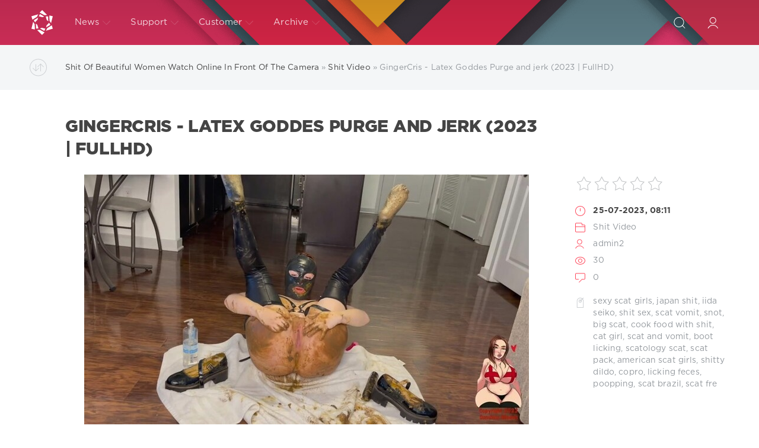

--- FILE ---
content_type: text/html; charset=utf-8
request_url: https://pooshit.net/scat/14262-gingercris-latex-goddes-purge-and-jerk-2023-fullhd.html
body_size: 6581
content:
<!DOCTYPE html>
<html>
<head>
	<title>GingerCris  - Latex Goddes Purge and jerk (2023 | FullHD) » Poo Shit Watch Porn Videos Online - PooShit.net</title>
<meta name="charset" content="utf-8">
<meta name="title" content="GingerCris  - Latex Goddes Purge and jerk (2023 | FullHD) » Poo Shit Watch Porn Videos Online - PooShit.net">
<meta name="description" content="  Name Porn: Latex Goddes Purge and jerk - GingerCris Year: 2023 Info: Duration: 00:44:46 Quality: FullHD Format: MPEG-4 Size: 3.20 GB Genres: sexy scat girls, japan shit, iida seiko, shit sex, scat vomit, snot, big scat, cook food with shit, cat girl, scat and vomit, boot licking, scatology scat,">
<meta name="keywords" content="sexy scat girls, japan shit, iida seiko, shit sex, scat vomit, snot, big scat, cook food with shit, cat girl, scat and vomit, boot licking, scatology scat, scat pack, american scat girls, shitty dildo, copro, licking feces, poopping, scat brazil, scat fre">
<meta name="generator" content="DataLife Engine (https://dle-news.ru)">
<meta name="news_keywords" content="sexy scat girls, japan shit, iida seiko, shit sex, scat vomit, snot, big scat, cook food with shit, cat girl, scat and vomit, boot licking, scatology scat, scat pack, american scat girls, shitty dildo, copro, licking feces, poopping, scat brazil, scat fre">
<link rel="canonical" href="https://pooshit.net/scat/14262-gingercris-latex-goddes-purge-and-jerk-2023-fullhd.html">
<link rel="alternate" type="application/rss+xml" title="Poo Shit Watch Porn Videos Online - PooShit.net RSS Turbo" href="https://pooshit.net/rssturbo.xml">
<link rel="alternate" type="application/rss+xml" title="Poo Shit Watch Porn Videos Online - PooShit.net RSS Dzen" href="https://pooshit.net/rssdzen.xml">
<link rel="search" type="application/opensearchdescription+xml" title="Poo Shit Watch Porn Videos Online - PooShit.net" href="https://pooshit.net/index.php?do=opensearch">
<link rel="preconnect" href="https://pooshit.net/" fetchpriority="high">
<meta property="twitter:title" content="GingerCris  - Latex Goddes Purge and jerk (2023 | FullHD) » Poo Shit Watch Porn Videos Online - PooShit.net">
<meta property="twitter:url" content="https://pooshit.net/scat/14262-gingercris-latex-goddes-purge-and-jerk-2023-fullhd.html">
<meta property="twitter:card" content="summary_large_image">
<meta property="twitter:image" content="https://pooshit.net/uploads/posts/2023-07/1690290785_4551_pooshit_net.jpg">
<meta property="twitter:description" content="Name Porn: Latex Goddes Purge and jerk - GingerCris Year: 2023 Info: Duration: 00:44:46 Quality: FullHD Format: MPEG-4 Size: 3.20 GB Genres: sexy scat girls, japan shit, iida seiko, shit sex, scat vomit, snot, big scat, cook food with shit, cat girl, scat and vomit, boot licking, scatology scat,">
<meta property="og:type" content="article">
<meta property="og:site_name" content="Poo Shit Watch Porn Videos Online - PooShit.net">
<meta property="og:title" content="GingerCris  - Latex Goddes Purge and jerk (2023 | FullHD) » Poo Shit Watch Porn Videos Online - PooShit.net">
<meta property="og:url" content="https://pooshit.net/scat/14262-gingercris-latex-goddes-purge-and-jerk-2023-fullhd.html">
<meta property="og:image" content="https://pooshit.net/uploads/posts/2023-07/1690290785_4551_pooshit_net.jpg">
<meta property="og:description" content="Name Porn: Latex Goddes Purge and jerk - GingerCris Year: 2023 Info: Duration: 00:44:46 Quality: FullHD Format: MPEG-4 Size: 3.20 GB Genres: sexy scat girls, japan shit, iida seiko, shit sex, scat vomit, snot, big scat, cook food with shit, cat girl, scat and vomit, boot licking, scatology scat,">

<script src="/engine/classes/min/index.php?g=general3&amp;v=8z2ye"></script>
<script src="/engine/classes/min/index.php?f=engine/classes/js/jqueryui3.js,engine/classes/js/dle_js.js&amp;v=8z2ye" defer></script>
<script type="application/ld+json">{"@context":"https://schema.org","@graph":[{"@type":"BreadcrumbList","@context":"https://schema.org/","itemListElement":[{"@type":"ListItem","position":1,"item":{"@id":"https://pooshit.net/","name":"Shit Of Beautiful Women Watch Online In Front Of The Camera"}},{"@type":"ListItem","position":2,"item":{"@id":"https://pooshit.net/scat/","name":"Shit Video"}},{"@type":"ListItem","position":3,"item":{"@id":"https://pooshit.net/scat/14262-gingercris-latex-goddes-purge-and-jerk-2023-fullhd.html","name":"GingerCris  - Latex Goddes Purge and jerk (2023 | FullHD)"}}]}]}</script>
	<meta name="HandheldFriendly" content="true">
	<meta name="format-detection" content="telephone=no">
	<meta name="viewport" content="user-scalable=no, initial-scale=1.0, maximum-scale=1.0, width=device-width"> 
	<meta name="apple-mobile-web-app-capable" content="yes">
	<meta name="apple-mobile-web-app-status-bar-style" content="default">

	<link rel="shortcut icon" href="/templates/Red/images/favicon.ico">
	<link rel="apple-touch-icon" href="/templates/Red/images/touch-icon-iphone.png">
	<link rel="apple-touch-icon" sizes="76x76" href="/templates/Red/images/touch-icon-ipad.png">
	<link rel="apple-touch-icon" sizes="120x120" href="/templates/Red/images/touch-icon-iphone-retina.png">
	<link rel="apple-touch-icon" sizes="152x152" href="/templates/Red/images/touch-icon-ipad-retina.png">

	<link href="/templates/Red/css/engine.css" type="text/css" rel="stylesheet">
	<link href="/templates/Red/css/styles.css" type="text/css" rel="stylesheet">


</head>
<body>
	<div class="page">
		<!-- Search -->
		<form class="droptopbar" id="q_search" method="post">
			<div class="wrp">
				<div class="q_search">
					<input id="story" name="story" placeholder="Search on the site..." type="search">
					<button class="btn btn_border" type="submit" title="Find"><b class="ultrabold">Find</b></button>
				</div>
			</div>
			<input type="hidden" name="do" value="search">
			<input type="hidden" name="subaction" value="search">
		</form>
		<!-- / Search -->
		<!-- Header -->
		<div class="headpic fixed">
			<div class="wrp">
				<header id="header">
					<!-- Logo -->
					<a class="logotype" href="/" title="DataLife Engine">
						<svg class="icon icon-logo"><use xlink:href="#icon-logo"></use></svg>
						<span class="title_hide">DataLife Engine</span>
					</a>
					<!-- / Logo -->
					<div class="topbar">
						

<a href="https://pooshit.net/user//" id="loginf" class="h_btn login">
	<svg class="icon icon-login"><use xlink:href="#icon-login"></use></svg>
	<span class="title_hide">Login</span>
	<span class="icon_close">
		<i class="mt_1"></i><i class="mt_2"></i>
	</span>
</a>
<form class="droptopbar" id="loginpane" method="post">
	<div class="wrp">
		<ul class="login_form">
			<li class="form-group">
				<label for="login_name">Login:</label>
				<input placeholder="Login:" type="text" name="login_name" id="login_name" class="wide">
			</li>
			<li class="form-group">
				<label for="login_password">Password</label>
				<input placeholder="Password" type="password" name="login_password" id="login_password" class="wide">
			</li>
			<li>
				<button class="btn" onclick="submit();" type="submit" title="Submit">
					<b class="ultrabold">Submit</b>
				</button>
			</li>
		</ul>
		<div class="soc_links">
			
			
			
			
			
			
		</div>
		<input name="login" type="hidden" id="login" value="submit">
		<div class="login_form_links">
			<a href="https://pooshit.net/index.php?do=register">Registration</a>
			<a href="https://pooshit.net/index.php?do=lostpassword">Forgot password?</a>
		</div>
	</div>
</form>

						<!-- Search button -->
						<div class="h_btn" id="search" title="Search">
							<svg class="icon icon-search"><use xlink:href="#icon-search"></use></svg>
							<span class="icon_close">
								<i class="mt_1"></i><i class="mt_2"></i>
							</span>
							<span class="title_hide">Search on the site</span>
						</div>
						<!-- / Search button -->
						<!-- Menu -->
						<!-- Menu button -->
						<div class="h_btn" id="mainmenu">
							<span class="menu_toggle">
								<i class="mt_1"></i><i class="mt_2"></i><i class="mt_3"></i>
							</span>
						</div>
						<!-- / Menu button -->
						<nav id="topmenu">
							<ul>
	<li class="parent"><a href="/lastnews">News<svg class="icon icon-arrow_down"><use xlink:href="#icon-arrow_down"></use></svg></a>
		<ul>
<li><a href="https://pooshit.net/scat/">Shit Video <span style="float: right;">18388</span></a>
	
	</li>
</ul>
	</li>
	<li class="parent"><a href="/index.php?do=feedback">Support<svg class="icon icon-arrow_down"><use xlink:href="#icon-arrow_down"></use></svg></a>
		<ul>
			<li><a rel="nofollow" target="_blank" href="http://dle-news.com/">DLE Website</a></li>
			<li><a rel="nofollow" target="_blank" href="http://dle-news.com/lastnews/">Blog</a></li>
			<li><a rel="nofollow" target="_blank" href="http://dle-news.com/faq.html">FAQ</a></li>
			<li><a rel="nofollow" target="_blank" href="http://dle-news.com/price.html">Buy the script</a></li>
		</ul>
	</li>
	<li class="parent"><a href="#">Customer<svg class="icon icon-arrow_down"><use xlink:href="#icon-arrow_down"></use></svg></a>
		<ul>
			<li><a href="/rules.html">Rules</a></li>
			<li><a href="/index.php?do=register">Registration</a></li>
			<li><a href="/statistics.html">Statistics</a></li>
		</ul>
	</li>
	<li class="parent block_archives"><a href="#">Archive<svg class="icon icon-arrow_down"><use xlink:href="#icon-arrow_down"></use></svg></a>
		<div>
			<div>
				<ul class="arh_tabs">
					<li class="active">
						<a title="Calendar" href="#arch_calendar" aria-controls="arch_calendar" data-toggle="tab">
							Calendar
						</a>
					</li>
					<li>
						<a title="Archive" href="#arch_list" aria-controls="arch_list" data-toggle="tab">
							Archive
						</a>
					</li>
				</ul>
				<div class="tab-content">
					<div class="tab-pane active" id="arch_calendar"></div>
					<div class="tab-pane" id="arch_list">
						
					</div>
				</div>
			</div>
		</div>
	</li>
</ul>
						</nav>
						<a href="#" id="closemenu"><span><svg class="icon icon-cross"><use xlink:href="#icon-cross"></use></svg></span></a>
						<!-- / Menu -->
					</div>
				</header>
				
			</div>
		</div>
		<!-- / Header -->
		<!-- Sorting, Tags, Bread crumbs -->
		<div id="tools">
	<div class="tools">
		<div class="wrp">
			
				<div id="breadcrumbs">
					<svg class="icon icon-sort"><use xlink:href="#icon-sort"></use></svg>
					<div class="speedbar"><div class="over"><a href="https://pooshit.net/">Shit Of Beautiful Women Watch Online In Front Of The Camera</a> » <a href="https://pooshit.net/scat/">Shit Video</a> » GingerCris  - Latex Goddes Purge and jerk (2023 | FullHD)</div></div>
				</div>
			
			
		</div>
	</div>
	
</div>
		<!-- / Sorting, Tags, Bread crumbs -->
		<!-- Content -->
		<div id="content">
			
			
			
			<article class="story fullstory lefticons shadow">
	<div class="wrp">
		<div class="head grid_3_4">
			<h1 class="title h2 ultrabold">GingerCris  - Latex Goddes Purge and jerk (2023 | FullHD)</h1>
		</div>
		<div class="story_info grid_1_4 ignore-select">
			<div class="storyinfo_link collapsed" aria-expanded="false" data-target="#storyinfo_14262" data-toggle="collapse">
				<i class="arrow"></i>
				<svg class="icon icon-meta_date"><use xlink:href="#icon-meta_date"></use></svg>
				<b>25-07-2023, 08:11</b>
			</div>
			<div id="storyinfo_14262" class="storyinfo collapse">
				<div class="storyinfo_box">
					<div class="rate_stars"><div data-ratig-layer-id='14262'>
	<div class="rating">
		<ul class="unit-rating">
		<li class="current-rating" style="width:0%;">0</li>
		<li><a href="#" title="Useless" class="r1-unit" onclick="doRate('1', '14262'); return false;">1</a></li>
		<li><a href="#" title="Poor" class="r2-unit" onclick="doRate('2', '14262'); return false;">2</a></li>
		<li><a href="#" title="Fair" class="r3-unit" onclick="doRate('3', '14262'); return false;">3</a></li>
		<li><a href="#" title="Good" class="r4-unit" onclick="doRate('4', '14262'); return false;">4</a></li>
		<li><a href="#" title="Excellent" class="r5-unit" onclick="doRate('5', '14262'); return false;">5</a></li>
		</ul>
	</div>
</div></div>
					<ul class="meta">
						<li class="meta_date">
							<svg class="icon icon-meta_date"><use xlink:href="#icon-meta_date"></use></svg><time class="date" datetime="2023-07-25"><a href="https://pooshit.net/2023/07/25/" ><b>25-07-2023, 08:11</b></a></time>
						</li>
						<li class="meta_cat grey">
							<svg class="icon icon-meta_cat"><use xlink:href="#icon-meta_cat"></use></svg><a href="https://pooshit.net/scat/">Shit Video</a>
						</li>
						<li class="meta_user grey" title="Author: admin2">
							<svg class="icon icon-meta_user"><use xlink:href="#icon-meta_user"></use></svg><a onclick="ShowProfile('admin2', 'https://pooshit.net/user/admin2/', '0'); return false;" href="https://pooshit.net/user/admin2/">admin2</a>
						</li>
						<li class="meta_views grey" title="Views: 30">
							<svg class="icon icon-meta_views"><use xlink:href="#icon-meta_views"></use></svg>30
						</li>
						<li class="meta_coms grey" title="Comments: 0">
							<svg class="icon icon-meta_coms"><use xlink:href="#icon-meta_coms"></use></svg><a id="dle-comm-link" href="https://pooshit.net/scat/14262-gingercris-latex-goddes-purge-and-jerk-2023-fullhd.html#comment">0</a>
						</li>
					</ul>
					
					<div class="story_tags">
						<svg class="icon icon-tags"><use xlink:href="#icon-tags"></use></svg>
						<div class="tag_list grey"><a href="https://pooshit.net/tags/sexy%20scat%20girls/">sexy scat girls</a>, <a href="https://pooshit.net/tags/japan%20shit/">japan shit</a>, <a href="https://pooshit.net/tags/iida%20seiko/">iida seiko</a>, <a href="https://pooshit.net/tags/shit%20sex/">shit sex</a>, <a href="https://pooshit.net/tags/scat%20vomit/">scat vomit</a>, <a href="https://pooshit.net/tags/snot/">snot</a>, <a href="https://pooshit.net/tags/big%20scat/">big scat</a>, <a href="https://pooshit.net/tags/cook%20food%20with%20shit/">cook food with shit</a>, <a href="https://pooshit.net/tags/cat%20girl/">cat girl</a>, <a href="https://pooshit.net/tags/scat%20and%20vomit/">scat and vomit</a>, <a href="https://pooshit.net/tags/boot%20licking/">boot licking</a>, <a href="https://pooshit.net/tags/scatology%20scat/">scatology scat</a>, <a href="https://pooshit.net/tags/scat%20pack/">scat pack</a>, <a href="https://pooshit.net/tags/american%20scat%20girls/">american scat girls</a>, <a href="https://pooshit.net/tags/shitty%20dildo/">shitty dildo</a>, <a href="https://pooshit.net/tags/copro/">copro</a>, <a href="https://pooshit.net/tags/licking%20feces/">licking feces</a>, <a href="https://pooshit.net/tags/poopping/">poopping</a>, <a href="https://pooshit.net/tags/scat%20brazil/">scat brazil</a>, <a href="https://pooshit.net/tags/scat%20fre/">scat fre</a></div>
					</div>
					
				</div>
			</div>
			
		</div>
		<div class="story_cont grid_3_4">
			<div class="story_left_icons">
				<div class="story_icons">
					
					
					<div class="rate">
						
						
						
					</div>
					
				</div>

			</div>
			<div class="text">
				<div style="text-align:center;"><!--dle_image_begin:https://pooshit.net/uploads/posts/2023-07/1690290785_4551_pooshit_net.jpg|--><img src="/uploads/posts/2023-07/1690290785_4551_pooshit_net.jpg" style="max-width:100%;" alt="GingerCris  - Latex Goddes Purge and jerk (2023 | FullHD)"><!--dle_image_end--></div><br><br><b>Name Porn:</b> Latex Goddes Purge and jerk - GingerCris <br><b>Year:</b> 2023<br><br><b><u>Info:</u></b><br><b>Duration:</b> 00:44:46<br><b>Quality:</b> FullHD<br><b>Format:</b> MPEG-4<br><b>Size:</b> 3.20 GB<br><br><b>Genres:</b> sexy scat girls, japan shit, iida seiko, shit sex, scat vomit, snot, big scat, cook food with shit, cat girl, scat and vomit, boot licking, scatology scat, scat pack, american scat girls, shitty dildo, copro, licking feces, poopping, scat brazil, scat free<br><br><div style="text-align:center;"><a href="https://shitting.takefile.link/8m88kq72uvcj" target="_blank" rel="noopener external noreferrer"><!--dle_image_begin:https://pooshit.net/templates/k2tube-2/images/download1.jpg|--><img src="/templates/k2tube-2/images/download1.jpg" style="max-width:100%;" alt=""><!--dle_image_end--></a></div>
				
				
			</div>
		</div>
	</div>
	
</article>
<div class="wrp block">
	<a href="https://pooshit.net/scat/14261-gingercris-playing-with-daddy-after-school-2023-fullhd.html" class="btn">Prev</a>
	<a href="https://pooshit.net/scat/14263-freckledred-pooping-compilation-2023-fullhd.html" class="btn right">Next</a>
</div>
<div class="fullstory_foot shadow ignore-select">
	<div class="wrp">
		
		<div class="block col_news">
			<div class="block_title"><h4 class="ultrabold">Related News</h4></div>
			<div class="grid_list">
				<div class="grid_1_4">
	<a href="https://pooshit.net/scat/13905-holly-well-fed-2023-fullhd.html" title="Holly Well Fed (2023 | FullHD)">
		<span class="hover_arrow">
			<svg class="icon icon-arrow_right"><use xlink:href="#icon-arrow_right"></use></svg>
		</span>
		<b class="title">Holly Well Fed (2023 | FullHD)</b>
		<div class="text">
			
		</div>
	</a>
</div><div class="grid_1_4">
	<a href="https://pooshit.net/scat/14177-filthyskye-2023-fullhd.html" title="FilthySkye (2023 | FullHD)">
		<span class="hover_arrow">
			<svg class="icon icon-arrow_right"><use xlink:href="#icon-arrow_right"></use></svg>
		</span>
		<b class="title">FilthySkye (2023 | FullHD)</b>
		<div class="text">
			
		</div>
	</a>
</div><div class="grid_1_4">
	<a href="https://pooshit.net/scat/14250-filthjapanesegirl-yes-2023-fullhd.html" title="FilthJapaneseGirl  - YES (2023 | FullHD)">
		<span class="hover_arrow">
			<svg class="icon icon-arrow_right"><use xlink:href="#icon-arrow_right"></use></svg>
		</span>
		<b class="title">FilthJapaneseGirl  - YES (2023 | FullHD)</b>
		<div class="text">
			
		</div>
	</a>
</div><div class="grid_1_4">
	<a href="https://pooshit.net/scat/14188-scat-shit-video-2023-fullhd.html" title="Scat Shit Video (2023 | FullHD)">
		<span class="hover_arrow">
			<svg class="icon icon-arrow_right"><use xlink:href="#icon-arrow_right"></use></svg>
		</span>
		<b class="title">Scat Shit Video (2023 | FullHD)</b>
		<div class="text">
			
		</div>
	</a>
</div>
			</div>
		</div>
		
		<div class="banner">
			
		</div>
	</div>
</div>
<!--dleaddcomments-->
<div class="block comments shadow ignore-select">
	<div class="wrp">
		<h4 class="block_title ultrabold">Comments 0</h4>
		<div class="com_list">
			<!--dlecomments-->
		</div>
	</div>
</div>





<!--dlenavigationcomments-->
			
			
		</div>
		<!-- / Content -->
		
		
		<!-- footer -->
		<footer id="footer">
			<div class="wrp">
				<ul class="foot_menu">
	<li class="grid_1_4">
		<b data-toggle="collapse" data-target="#fmenu_1" aria-expanded="false" class="ultrabold collapsed">
			<i></i> News
		</b>
		<div class="collapse" id="fmenu_1">
			<nav>
				<a href="#">About us</a>
				<a href="#">World</a>
				<a href="#">Economics</a>
				<a href="#">Religion</a>
				<a href="#">Crime</a>
			</nav>
		</div>
	</li>
	<li class="grid_1_4">
		<b data-toggle="collapse" data-target="#fmenu_2" aria-expanded="false" class="ultrabold collapsed">
			<i></i> Support
		</b>
		<div class="collapse" id="fmenu_2">
			<nav>
				<a href="http://dle-news.com/" target="_blank">Developers Website</a>
				<a href="http://dle-news.com/" target="_blank">DataLife Engine Support</a>
				<a href="http://forum.dle-news.ru/" target="_blank">Forum</a>
				<a href="http://dle-news.com/lastnews/" target="_blank">DataLife Engine News</a>
				<a href="http://dle-news.com/price.html" target="_blank">Buy DataLife Engine</a>
			</nav>
		</div>
	</li>
	<li class="grid_1_4">
		<b data-toggle="collapse" data-target="#fmenu_3" aria-expanded="false" class="ultrabold collapsed">
			<i></i> Customers
		</b>
		<div class="collapse" id="fmenu_3">
			<nav>
				<a href="/">Homepage</a>
				<a href="/index.php?do=feedback">Contacts</a>
				<a href="/rules.html">Rules</a>
				<a href="/index.php?do=register">Registration</a>
				<a href="/statistics.html">Statistics</a>
			</nav>
		</div>
	</li>
	<li class="grid_1_4 grid_last">
		<b data-toggle="collapse" data-target="#fmenu_4" aria-expanded="false" class="ultrabold collapsed">
			<i></i> We in the social networks
		</b>
		<div class="collapse" id="fmenu_4">
			<nav>
				<a href="#" target="_blank" rel="nofollow">Facebook</a>
				<a href="#" target="_blank" rel="nofollow">Twitter</a>
				<a href="#" target="_blank" rel="nofollow">Instagram</a>
			</nav>
		</div>
	</li>
</ul>
				<div class="foot grey">
	<!-- Копирайт -->
	<div class="copyright grid_1_2">
		Copyright © 2004&ndash;2020 <a href="https://dle-news.com/" target="_blank"><b>SoftNews Media Group</b></a> All Rights Reserved.<br>Powered by DataLife Engine © 2020
	</div>
	<!-- / Копирайт -->
	<a class="ca" href="http://centroarts.ru" target="_blank" rel="nofollow" title="Дизайн Centroarts">
		<span><svg class="icon icon-ca"><use xlink:href="#icon-ca"></use></svg></span>
		<div>Design <b>Centroarts</b></div>
	</a>
	<ul class="counters">
		<li>
			<form method="post"><select onchange="submit()" name="skin_name"><option value="Default">Default</option><option value="Green">Green</option><option value="Red" selected="selected">Red</option><option value="k2tube-2">k2tube-2</option><option value="tube-1">tube-1</option></select><input type="hidden" name="action_skin_change" value="yes"></form>
		</li>
	</ul>
</div>
			</div>
		</footer>
		<!-- / footer -->
	</div>
	<script>
<!--
var dle_root       = '/';
var dle_admin      = '';
var dle_login_hash = '7296fe6cb2cedc9d37a8e5586eb63ca74607dc98';
var dle_group      = 5;
var dle_skin       = 'Red';
var dle_wysiwyg    = '1';
var quick_wysiwyg  = '2';
var dle_min_search = '4';
var dle_act_lang   = ["Yes", "No", "Enter", "Cancel", "Save", "Delete", "Loading. Please, wait..."];
var menu_short     = 'Quick edit';
var menu_full      = 'Full edit';
var menu_profile   = 'View profile';
var menu_send      = 'Send message';
var menu_uedit     = 'Admin Center';
var dle_info       = 'Information';
var dle_confirm    = 'Confirm';
var dle_prompt     = 'Enter the information';
var dle_req_field  = ["Fill the name field", "Fill the message field", "Fill the field with the subject of the message"];
var dle_del_agree  = 'Are you sure you want to delete it? This action cannot be undone';
var dle_spam_agree = 'Are you sure you want to mark the user as a spammer? This will remove all his comments';
var dle_c_title    = 'Send a complaint';
var dle_complaint  = 'Enter the text of your complaint to the Administration:';
var dle_mail       = 'Your e-mail:';
var dle_big_text   = 'Highlighted section of text is too large.';
var dle_orfo_title = 'Enter a comment to the detected error on the page for Administration ';
var dle_p_send     = 'Send';
var dle_p_send_ok  = 'Notification has been sent successfully ';
var dle_save_ok    = 'Changes are saved successfully. Refresh the page?';
var dle_reply_title= 'Reply to the comment';
var dle_tree_comm  = '0';
var dle_del_news   = 'Delete article';
var dle_sub_agree  = 'Do you really want to subscribe to this article’s comments?';
var dle_unsub_agree  = 'Do you really want to unsubscribe from comments on this publication?';
var dle_captcha_type  = '0';
var dle_share_interesting  = ["Share a link to the selected text", "Twitter", "Facebook", "Вконтакте", "Direct Link:", "Right-click and select «Copy Link»"];
var DLEPlayerLang     = {prev: 'Previous',next: 'Next',play: 'Play',pause: 'Pause',mute: 'Mute', unmute: 'Unmute', settings: 'Settings', enterFullscreen: 'Enable full screen mode', exitFullscreen: 'Disable full screen mode', speed: 'Speed', normal: 'Normal', quality: 'Quality', pip: 'PiP mode'};
var DLEGalleryLang    = {CLOSE: 'Close (Esc)', NEXT: 'Next Image', PREV: 'Previous image', ERROR: 'Warning! An error was detected', IMAGE_ERROR: 'Failed to load image', TOGGLE_SLIDESHOW: 'Watch slideshow (space) ',TOGGLE_FULLSCREEN: 'Full-screen mode', TOGGLE_THUMBS: 'Turn on / Turn off thumbnails', ITERATEZOOM: 'Increase / Reduce', DOWNLOAD: 'Download image' };
var DLEGalleryMode    = 1;
var DLELazyMode       = 0;
var allow_dle_delete_news   = false;
var dle_search_delay   = false;
var dle_search_value   = '';
jQuery(function($){
					setTimeout(function() {
						$.get(dle_root + "engine/ajax/controller.php?mod=adminfunction", { 'id': '14262', action: 'newsread', user_hash: dle_login_hash });
					}, 5000);
FastSearch();
});
//-->
</script>
	<script src="/templates/Red/js/lib.js"></script>
	<script src="/templates/Red/js/svgxuse.min.js"></script>
	<script>
		jQuery(function($){
			$.get("/templates/Red/images/sprite.svg", function(data) {
			  var div = document.createElement("div");
			  div.innerHTML = new XMLSerializer().serializeToString(data.documentElement);
			  document.body.insertBefore(div, document.body.childNodes[0]);
			});
		});
	</script>







<script defer src="https://static.cloudflareinsights.com/beacon.min.js/vcd15cbe7772f49c399c6a5babf22c1241717689176015" integrity="sha512-ZpsOmlRQV6y907TI0dKBHq9Md29nnaEIPlkf84rnaERnq6zvWvPUqr2ft8M1aS28oN72PdrCzSjY4U6VaAw1EQ==" data-cf-beacon='{"version":"2024.11.0","token":"269e3abe717a4c25896cc900cbfc1725","r":1,"server_timing":{"name":{"cfCacheStatus":true,"cfEdge":true,"cfExtPri":true,"cfL4":true,"cfOrigin":true,"cfSpeedBrain":true},"location_startswith":null}}' crossorigin="anonymous"></script>
</body>
</html>
<!-- DataLife Engine Copyright SoftNews Media Group (https://dle-news.ru) -->
